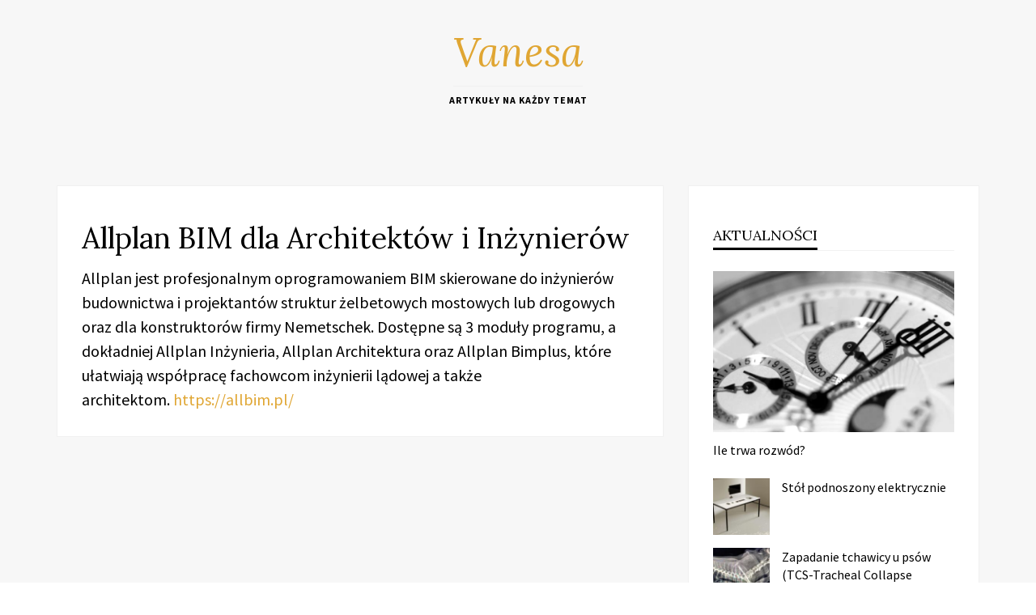

--- FILE ---
content_type: text/html; charset=UTF-8
request_url: https://vanesa.pl/allplan-bim-dla-architektow-i-inzynierow/
body_size: 4253
content:
<!DOCTYPE html>
<html lang="pl-PL">
<head>
<meta charset="UTF-8">
<meta name="viewport" content="width=device-width, initial-scale=1">
<link rel="profile" href="https://gmpg.org/xfn/11">

<title>Allplan BIM dla Architektów i Inżynierów &#8211; Vanesa</title>
<meta name='robots' content='max-image-preview:large' />
<link rel='dns-prefetch' href='//fonts.googleapis.com' />
<link rel='dns-prefetch' href='//s.w.org' />
<link rel='stylesheet' id='wp-block-library-css'  href='https://vanesa.pl/wp-includes/css/dist/block-library/style.min.css?ver=5.9.11' type='text/css' media='all' />
<style id='global-styles-inline-css' type='text/css'>
body{--wp--preset--color--black: #000000;--wp--preset--color--cyan-bluish-gray: #abb8c3;--wp--preset--color--white: #ffffff;--wp--preset--color--pale-pink: #f78da7;--wp--preset--color--vivid-red: #cf2e2e;--wp--preset--color--luminous-vivid-orange: #ff6900;--wp--preset--color--luminous-vivid-amber: #fcb900;--wp--preset--color--light-green-cyan: #7bdcb5;--wp--preset--color--vivid-green-cyan: #00d084;--wp--preset--color--pale-cyan-blue: #8ed1fc;--wp--preset--color--vivid-cyan-blue: #0693e3;--wp--preset--color--vivid-purple: #9b51e0;--wp--preset--gradient--vivid-cyan-blue-to-vivid-purple: linear-gradient(135deg,rgba(6,147,227,1) 0%,rgb(155,81,224) 100%);--wp--preset--gradient--light-green-cyan-to-vivid-green-cyan: linear-gradient(135deg,rgb(122,220,180) 0%,rgb(0,208,130) 100%);--wp--preset--gradient--luminous-vivid-amber-to-luminous-vivid-orange: linear-gradient(135deg,rgba(252,185,0,1) 0%,rgba(255,105,0,1) 100%);--wp--preset--gradient--luminous-vivid-orange-to-vivid-red: linear-gradient(135deg,rgba(255,105,0,1) 0%,rgb(207,46,46) 100%);--wp--preset--gradient--very-light-gray-to-cyan-bluish-gray: linear-gradient(135deg,rgb(238,238,238) 0%,rgb(169,184,195) 100%);--wp--preset--gradient--cool-to-warm-spectrum: linear-gradient(135deg,rgb(74,234,220) 0%,rgb(151,120,209) 20%,rgb(207,42,186) 40%,rgb(238,44,130) 60%,rgb(251,105,98) 80%,rgb(254,248,76) 100%);--wp--preset--gradient--blush-light-purple: linear-gradient(135deg,rgb(255,206,236) 0%,rgb(152,150,240) 100%);--wp--preset--gradient--blush-bordeaux: linear-gradient(135deg,rgb(254,205,165) 0%,rgb(254,45,45) 50%,rgb(107,0,62) 100%);--wp--preset--gradient--luminous-dusk: linear-gradient(135deg,rgb(255,203,112) 0%,rgb(199,81,192) 50%,rgb(65,88,208) 100%);--wp--preset--gradient--pale-ocean: linear-gradient(135deg,rgb(255,245,203) 0%,rgb(182,227,212) 50%,rgb(51,167,181) 100%);--wp--preset--gradient--electric-grass: linear-gradient(135deg,rgb(202,248,128) 0%,rgb(113,206,126) 100%);--wp--preset--gradient--midnight: linear-gradient(135deg,rgb(2,3,129) 0%,rgb(40,116,252) 100%);--wp--preset--duotone--dark-grayscale: url('#wp-duotone-dark-grayscale');--wp--preset--duotone--grayscale: url('#wp-duotone-grayscale');--wp--preset--duotone--purple-yellow: url('#wp-duotone-purple-yellow');--wp--preset--duotone--blue-red: url('#wp-duotone-blue-red');--wp--preset--duotone--midnight: url('#wp-duotone-midnight');--wp--preset--duotone--magenta-yellow: url('#wp-duotone-magenta-yellow');--wp--preset--duotone--purple-green: url('#wp-duotone-purple-green');--wp--preset--duotone--blue-orange: url('#wp-duotone-blue-orange');--wp--preset--font-size--small: 13px;--wp--preset--font-size--medium: 20px;--wp--preset--font-size--large: 36px;--wp--preset--font-size--x-large: 42px;}.has-black-color{color: var(--wp--preset--color--black) !important;}.has-cyan-bluish-gray-color{color: var(--wp--preset--color--cyan-bluish-gray) !important;}.has-white-color{color: var(--wp--preset--color--white) !important;}.has-pale-pink-color{color: var(--wp--preset--color--pale-pink) !important;}.has-vivid-red-color{color: var(--wp--preset--color--vivid-red) !important;}.has-luminous-vivid-orange-color{color: var(--wp--preset--color--luminous-vivid-orange) !important;}.has-luminous-vivid-amber-color{color: var(--wp--preset--color--luminous-vivid-amber) !important;}.has-light-green-cyan-color{color: var(--wp--preset--color--light-green-cyan) !important;}.has-vivid-green-cyan-color{color: var(--wp--preset--color--vivid-green-cyan) !important;}.has-pale-cyan-blue-color{color: var(--wp--preset--color--pale-cyan-blue) !important;}.has-vivid-cyan-blue-color{color: var(--wp--preset--color--vivid-cyan-blue) !important;}.has-vivid-purple-color{color: var(--wp--preset--color--vivid-purple) !important;}.has-black-background-color{background-color: var(--wp--preset--color--black) !important;}.has-cyan-bluish-gray-background-color{background-color: var(--wp--preset--color--cyan-bluish-gray) !important;}.has-white-background-color{background-color: var(--wp--preset--color--white) !important;}.has-pale-pink-background-color{background-color: var(--wp--preset--color--pale-pink) !important;}.has-vivid-red-background-color{background-color: var(--wp--preset--color--vivid-red) !important;}.has-luminous-vivid-orange-background-color{background-color: var(--wp--preset--color--luminous-vivid-orange) !important;}.has-luminous-vivid-amber-background-color{background-color: var(--wp--preset--color--luminous-vivid-amber) !important;}.has-light-green-cyan-background-color{background-color: var(--wp--preset--color--light-green-cyan) !important;}.has-vivid-green-cyan-background-color{background-color: var(--wp--preset--color--vivid-green-cyan) !important;}.has-pale-cyan-blue-background-color{background-color: var(--wp--preset--color--pale-cyan-blue) !important;}.has-vivid-cyan-blue-background-color{background-color: var(--wp--preset--color--vivid-cyan-blue) !important;}.has-vivid-purple-background-color{background-color: var(--wp--preset--color--vivid-purple) !important;}.has-black-border-color{border-color: var(--wp--preset--color--black) !important;}.has-cyan-bluish-gray-border-color{border-color: var(--wp--preset--color--cyan-bluish-gray) !important;}.has-white-border-color{border-color: var(--wp--preset--color--white) !important;}.has-pale-pink-border-color{border-color: var(--wp--preset--color--pale-pink) !important;}.has-vivid-red-border-color{border-color: var(--wp--preset--color--vivid-red) !important;}.has-luminous-vivid-orange-border-color{border-color: var(--wp--preset--color--luminous-vivid-orange) !important;}.has-luminous-vivid-amber-border-color{border-color: var(--wp--preset--color--luminous-vivid-amber) !important;}.has-light-green-cyan-border-color{border-color: var(--wp--preset--color--light-green-cyan) !important;}.has-vivid-green-cyan-border-color{border-color: var(--wp--preset--color--vivid-green-cyan) !important;}.has-pale-cyan-blue-border-color{border-color: var(--wp--preset--color--pale-cyan-blue) !important;}.has-vivid-cyan-blue-border-color{border-color: var(--wp--preset--color--vivid-cyan-blue) !important;}.has-vivid-purple-border-color{border-color: var(--wp--preset--color--vivid-purple) !important;}.has-vivid-cyan-blue-to-vivid-purple-gradient-background{background: var(--wp--preset--gradient--vivid-cyan-blue-to-vivid-purple) !important;}.has-light-green-cyan-to-vivid-green-cyan-gradient-background{background: var(--wp--preset--gradient--light-green-cyan-to-vivid-green-cyan) !important;}.has-luminous-vivid-amber-to-luminous-vivid-orange-gradient-background{background: var(--wp--preset--gradient--luminous-vivid-amber-to-luminous-vivid-orange) !important;}.has-luminous-vivid-orange-to-vivid-red-gradient-background{background: var(--wp--preset--gradient--luminous-vivid-orange-to-vivid-red) !important;}.has-very-light-gray-to-cyan-bluish-gray-gradient-background{background: var(--wp--preset--gradient--very-light-gray-to-cyan-bluish-gray) !important;}.has-cool-to-warm-spectrum-gradient-background{background: var(--wp--preset--gradient--cool-to-warm-spectrum) !important;}.has-blush-light-purple-gradient-background{background: var(--wp--preset--gradient--blush-light-purple) !important;}.has-blush-bordeaux-gradient-background{background: var(--wp--preset--gradient--blush-bordeaux) !important;}.has-luminous-dusk-gradient-background{background: var(--wp--preset--gradient--luminous-dusk) !important;}.has-pale-ocean-gradient-background{background: var(--wp--preset--gradient--pale-ocean) !important;}.has-electric-grass-gradient-background{background: var(--wp--preset--gradient--electric-grass) !important;}.has-midnight-gradient-background{background: var(--wp--preset--gradient--midnight) !important;}.has-small-font-size{font-size: var(--wp--preset--font-size--small) !important;}.has-medium-font-size{font-size: var(--wp--preset--font-size--medium) !important;}.has-large-font-size{font-size: var(--wp--preset--font-size--large) !important;}.has-x-large-font-size{font-size: var(--wp--preset--font-size--x-large) !important;}
</style>
<link rel='stylesheet' id='appetizing-plugins-style-css'  href='https://vanesa.pl/wp-content/themes/appetizing/assets/css/plugins.min.css?ver=5.9.11' type='text/css' media='all' />
<link rel='stylesheet' id='appetizing-fonts-css'  href='https://fonts.googleapis.com/css?family=Source+Sans+Pro%3A400%2C400i%2C700%2C700i%7CLora%3A400%2C400i%2C700%2C700i&#038;ver=5.9.11' type='text/css' media='all' />
<link rel='stylesheet' id='appetizing-style-css'  href='https://vanesa.pl/wp-content/themes/appetizing/style.min.css?ver=5.9.11' type='text/css' media='all' />
<link rel='stylesheet' id='appetizing-color-css'  href='https://vanesa.pl/wp-content/themes/appetizing/assets/css/colors/default.css' type='text/css' media='all' />
<script type='text/javascript' src='https://vanesa.pl/wp-includes/js/jquery/jquery.min.js?ver=3.6.0' id='jquery-core-js'></script>
<script type='text/javascript' src='https://vanesa.pl/wp-includes/js/jquery/jquery-migrate.min.js?ver=3.3.2' id='jquery-migrate-js'></script>
<!--[if lte IE 9]>
<script type='text/javascript' src='https://vanesa.pl/wp-content/themes/appetizing/assets/js/html5shiv.min.js' id='appetizing-html5-js'></script>
<![endif]-->
<link rel="https://api.w.org/" href="https://vanesa.pl/wp-json/" /><link rel="alternate" type="application/json" href="https://vanesa.pl/wp-json/wp/v2/pages/454" /><meta name="generator" content="WordPress 5.9.11" />
<link rel="canonical" href="https://vanesa.pl/allplan-bim-dla-architektow-i-inzynierow/" />
<link rel='shortlink' href='https://vanesa.pl/?p=454' />
<link rel="alternate" type="application/json+oembed" href="https://vanesa.pl/wp-json/oembed/1.0/embed?url=https%3A%2F%2Fvanesa.pl%2Fallplan-bim-dla-architektow-i-inzynierow%2F" />
<link rel="alternate" type="text/xml+oembed" href="https://vanesa.pl/wp-json/oembed/1.0/embed?url=https%3A%2F%2Fvanesa.pl%2Fallplan-bim-dla-architektow-i-inzynierow%2F&#038;format=xml" />

<!-- LionScripts: Webmaster Tools Head Start -->

<!-- LionScripts: Webmaster Tools Head End -->
</head>

<body data-rsssl=1 class="page-template-default page page-id-454 full-width-container layout-2c-l &quot;&gt;&lt;!-- LionScripts: Webmaster Tools Body Start --&gt;
&lt;!-- Google Tag Manager (noscript) --&gt;
							&lt;noscript&gt;&lt;iframe src=&quot;https://www.googletagmanager.com/ns.html?id=&quot;
							height=&quot;0&quot; width=&quot;0&quot; style=&quot;display:none;visibility:hidden&quot;&gt;&lt;/iframe&gt;&lt;/noscript&gt;
							&lt;!-- End Google Tag Manager (noscript) --&gt;
&lt;!-- LionScripts: Webmaster Tools Body End --&gt;
							&lt;meta type=&quot;lionscripts:webmaster-tools">

<div id="page" class="site">

	<div class="wide-container">

		
		<header id="masthead" class="site-header">
			<div class="container">
				<div class="site-branding">
<h1 class="site-title"><a href="https://vanesa.pl" rel="home">Vanesa</a></h1>
<div class="site-tagline">Artykuły na każdy temat</div></div>
			</div>
		</header><!-- #masthead -->

		
		
		
		<div id="content" class="site-content">

	<div class="container">

		<div id="primary" class="content-area">
			<main id="main" class="site-main">

				
					
<article id="post-454" class="post-454 page type-page status-publish has-post-thumbnail entry">

			<header class="entry-header">
			<h1 class="page-title">Allplan BIM dla Architektów i Inżynierów</h1>		</header><!-- .entry-header -->
	
	
	<div class="entry-content">
		<p>Allplan jest profesjonalnym oprogramowaniem BIM skierowane do inżynierów budownictwa i projektantów struktur żelbetowych mostowych lub drogowych oraz dla konstruktorów firmy Nemetschek. Dostępne są 3 moduły programu, a dokładniej Allplan Inżynieria, Allplan Architektura oraz Allplan Bimplus, które ułatwiają współpracę fachowcom inżynierii lądowej a także architektom. <a href="https://allbim.pl/">https://allbim.pl/</a></p>
			</div><!-- .entry-content -->

</article><!-- #post-## -->

					
				
			</main><!-- #main -->
		</div><!-- #primary -->

		
<div id="secondary" class="widget-area" aria-label="Primary Sidebar">
	<aside id="appetizing-posts-2" class="widget widget_entries_thumbnail"><h3 class="widget-title"><span>Aktualności</span></h3>
							<ul>

					
						
							<li class="large-post">
																	<a class="post-thumbnail" href="https://vanesa.pl/ile-trwa-rozwod/">
										<img width="720" height="480" src="https://vanesa.pl/wp-content/uploads/2025/12/rozwod-ile-trwa-720x480.png" class="attachment-appetizing-post-small size-appetizing-post-small wp-post-image" alt="Ile trwa rozwód?" loading="lazy" srcset="https://vanesa.pl/wp-content/uploads/2025/12/rozwod-ile-trwa-720x480.png 720w, https://vanesa.pl/wp-content/uploads/2025/12/rozwod-ile-trwa-300x200.png 300w, https://vanesa.pl/wp-content/uploads/2025/12/rozwod-ile-trwa-768x513.png 768w, https://vanesa.pl/wp-content/uploads/2025/12/rozwod-ile-trwa-750x500.png 750w, https://vanesa.pl/wp-content/uploads/2025/12/rozwod-ile-trwa.png 794w" sizes="(max-width: 720px) 100vw, 720px" />									</a>
																<div class="post-detail">
									<a class="post-title" href="https://vanesa.pl/ile-trwa-rozwod/" rel="bookmark">Ile trwa rozwód?</a>
								</div>
							</li>

						
					
						
							<li class="small-posts">
																	<a class="post-thumbnail" href="https://vanesa.pl/stol-podnoszony-elektrycznie/">
										<img width="150" height="150" src="https://vanesa.pl/wp-content/uploads/2025/10/stol-podnoszony-elektrycznie-150x150.jpg" class="attachment-thumbnail size-thumbnail wp-post-image" alt="Stół podnoszony elektrycznie" loading="lazy" />									</a>
																<div class="post-detail">
									<a class="post-title" href="https://vanesa.pl/stol-podnoszony-elektrycznie/" rel="bookmark">Stół podnoszony elektrycznie</a>
								</div>
							</li>

						
					
						
							<li class="small-posts">
																	<a class="post-thumbnail" href="https://vanesa.pl/zapadanie-tchawicy-u-psow-tcs-tracheal-collapse-syndrome/">
										<img width="150" height="150" src="https://vanesa.pl/wp-content/uploads/2025/10/tchawica-150x150.jpg" class="attachment-thumbnail size-thumbnail wp-post-image" alt="Zapadanie tchawicy u psów (TCS-Tracheal Collapse Syndrome)" loading="lazy" />									</a>
																<div class="post-detail">
									<a class="post-title" href="https://vanesa.pl/zapadanie-tchawicy-u-psow-tcs-tracheal-collapse-syndrome/" rel="bookmark">Zapadanie tchawicy u psów (TCS-Tracheal Collapse Syndrome)</a>
								</div>
							</li>

						
					
						
							<li class="small-posts">
																	<a class="post-thumbnail" href="https://vanesa.pl/busy-z-niemiec-do-polski-codzienne-przewozy-dla-wygody-i-bezpieczenstwa/">
										<img width="150" height="150" src="https://vanesa.pl/wp-content/uploads/2025/02/2-150x150.jpg" class="attachment-thumbnail size-thumbnail wp-post-image" alt="Busy z Niemiec do Polski – codzienne przewozy dla wygody i bezpieczeństwa" loading="lazy" />									</a>
																<div class="post-detail">
									<a class="post-title" href="https://vanesa.pl/busy-z-niemiec-do-polski-codzienne-przewozy-dla-wygody-i-bezpieczenstwa/" rel="bookmark">Busy z Niemiec do Polski – codzienne przewozy dla wygody i bezpieczeństwa</a>
								</div>
							</li>

						
					
						
							<li class="small-posts">
																	<a class="post-thumbnail" href="https://vanesa.pl/droga-wewnetrzna-poznaj-przepisy-budowlane/">
										<img width="150" height="150" src="https://vanesa.pl/wp-content/uploads/2025/02/droga-wewnetrzna-przepisy-budowlane-150x150.jpg" class="attachment-thumbnail size-thumbnail wp-post-image" alt="Droga Wewnętrzna – Poznaj Przepisy Budowlane" loading="lazy" />									</a>
																<div class="post-detail">
									<a class="post-title" href="https://vanesa.pl/droga-wewnetrzna-poznaj-przepisy-budowlane/" rel="bookmark">Droga Wewnętrzna – Poznaj Przepisy Budowlane</a>
								</div>
							</li>

						
					
				</ul>

			</aside></div><!-- #secondary -->

	</div>

		</div><!-- #content -->

		<footer id="colophon" class="site-footer">

					<div class="newsletter">
			<div class="container">

				<h3 class="newsletter-title">Our Recipes in your inbox!</h3>
				<div class="newsletter-desc">Sign up to receive our weekly email newsletter and never miss an update!</div>
				<div class="newsletter-form"></div>

			</div>
		</div>
	
			
			<div class="container">

				<div class="site-info">
					<p class="copyright">&copy; Copyright 2026 <a href="https://vanesa.pl">Vanesa</a> &middot; Designed and Developed by <a href="http://www.theme-junkie.com/">Theme Junkie</a></p>				</div>

			</div><!-- .site-info -->

		</footer><!-- #colophon -->

	</div><!-- .wide-container -->

</div><!-- #page -->

<a href="#" class="back-to-top" title="Back to top"><i class="fa fa-chevron-up" aria-hidden="true"></i></a>


<!-- LionScripts: Webmaster Tools Foot Start -->

<!-- LionScripts: Webmaster Tools Foot End -->
<script type='text/javascript' src='https://vanesa.pl/wp-content/themes/appetizing/assets/js/appetizing.min.js' id='appetizing-scripts-js'></script>

</body>
</html>
